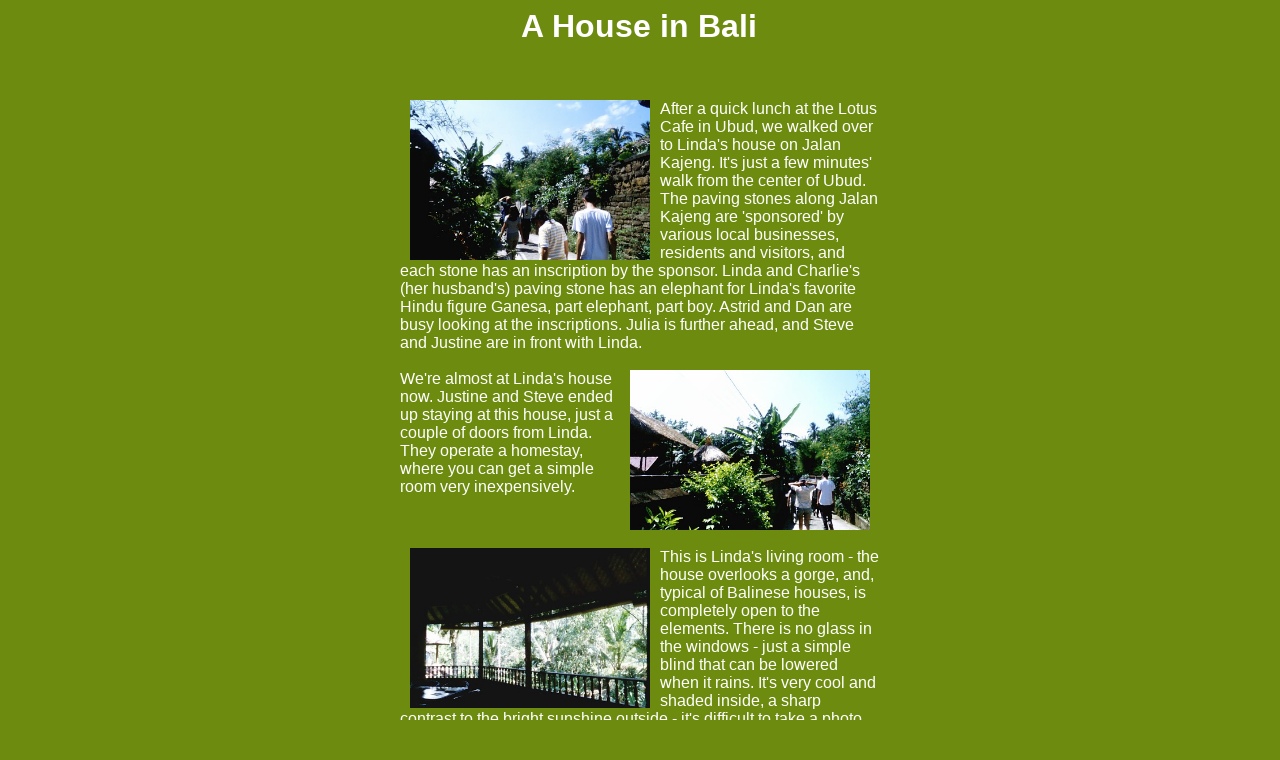

--- FILE ---
content_type: text/html
request_url: https://www.anakswarasanti.com/BaliTrip/lindas.html
body_size: 1829
content:
<HTML>
<HEAD><TITLE>Bali - A House in Bali</TITLE></HEAD>

<BODY BGCOLOR="#6D8C0F" TEXT="#ffffff" LINK="#FFFFCC" VLINK="#996600">
<FONT SIZE="3" FACE="ARIAL, HELVETICA, SANS-SERIF"> 
<CENTER> 
<TABLE WIDTH=480 CELLSPACING=0 CELLPADDING=0 BORDER=0>
<TR>
<TD COLSPAN=450 ALIGN=MIDDLE VALIGN=BOTTOM>
<FONT SIZE="3" FACE="ARIAL, HELVETICA, SANS-SERIF">
<H1>A House in Bali</H1>
</font></TD>
<TD COLSPAN=50 ALIGN=MIDDLE VALIGN=BOTTOM>
</TD>
</TR>
</TABLE>

<P>
<TABLE WIDTH=480 CELLSPACING=0 CELLPADDING=0 BORDER=0>
<TR>
<TD COLSPAN=10>
<BR>
</TD>
      
    <TD COLSPAN=400> <FONT SIZE="3" FACE="ARIAL, HELVETICA, SANS-SERIF"> <BR>
      <A HREF="photos/lindas/jalan1.jpg"><IMG WIDTH=240 HEIGHT=160 BORDER=0 SRC="photos/lindas/jalan1.jpg" ALIGN=LEFT HSPACE="10"></A> 
      After a quick lunch at the Lotus Cafe in Ubud, we walked over to Linda's 
      house on Jalan Kajeng. It's just a few minutes' walk from the center of 
      Ubud. The paving stones along Jalan Kajeng are 'sponsored' by various local 
      businesses, residents and visitors, and each stone has an inscription by 
      the sponsor. Linda and Charlie's (her husband's) paving stone has an elephant 
      for Linda's favorite Hindu figure Ganesa, part elephant, part boy. Astrid 
      and Dan are busy looking at the inscriptions. Julia is further ahead, and 
      Steve and Justine are in front with Linda.</font></TD>
</TR>
<TR>
<TD COLSPAN=10>
<BR>
</TD>
    <TD COLSPAN=400> <FONT SIZE="3" FACE="ARIAL, HELVETICA, SANS-SERIF"> <BR>
      <A HREF="photos/lindas/jalan2.jpg"><IMG WIDTH=240 HEIGHT=160 BORDER=0 SRC="photos/lindas/jalan2.jpg" ALIGN=RIGHT HSPACE="10"></A> 
      We're almost at Linda's house now. Justine and Steve ended up staying at 
      this house, just a couple of doors from Linda. They operate a homestay, 
      where you can get a simple room very inexpensively.</font> </TD>
</TR>
<TR>
<TD COLSPAN=10>
<BR>
</TD>
      
    <TD COLSPAN=400> <FONT SIZE="3" FACE="ARIAL, HELVETICA, SANS-SERIF"> <BR>
      <a href="photos/lindas/lindas1.jpg"><img width=240 height=160 border=0 src="photos/lindas/lindas1.jpg" align=LEFT hspace="10"></a>This 
      is Linda's living room - the house overlooks a gorge, and, typical of Balinese 
      houses, is completely open to the elements. There is no glass in the windows 
      - just a simple blind that can be lowered when it rains. It's very cool 
      and shaded inside, a sharp contrast to the bright sunshine outside - it's 
      difficult to take a photo that shows the inside and outside at once - too 
      much contrast. </font></TD>
</TR>
<TR>
<TD COLSPAN=10>
<BR>
</TD>
    <TD COLSPAN=400> <FONT SIZE="3" FACE="ARIAL, HELVETICA, SANS-SERIF"> <BR>
      <A HREF="photos/lindas/lindas2.jpg"><IMG WIDTH=240 HEIGHT=160 BORDER=0 SRC="photos/lindas/lindas2.jpg" ALIGN=RIGHT HSPACE="10"></A> 
      Another contrasty picture inside Linda's house. Here is Linda, with Astrid, 
      and Justine and Steve silhouetted in the background.</font> </TD>
</TR>
<TR>
<TD COLSPAN=10>
<BR>
</TD>
      
    <TD COLSPAN=400> <FONT SIZE="3" FACE="ARIAL, HELVETICA, SANS-SERIF"> <BR>
      <A HREF="photos/lindas/okawati3.jpg"><IMG WIDTH=240 HEIGHT=160 BORDER=0 SRC="photos/lindas/okawati3.jpg" ALIGN=LEFT HSPACE="10"></A> 
      By this time we were feeling pretty beat - we'd been travelling for nearly 
      24 hours, and had stayed up to acclimatize to Balinese time. We walked back 
      to Oka Wati's - this is a late afternoon view of our building from the other 
      side of the rice field. Our room is upstairs on the lower building at far 
      left, with the shade hanging down. </font></TD>
</TR>
<TR>
<TD COLSPAN=10>
<BR>
</TD>
    <TD COLSPAN=400> <FONT SIZE="3" FACE="ARIAL, HELVETICA, SANS-SERIF"> <BR>
      <A HREF="photos/lindas/okawati4.jpg"><IMG WIDTH=240 HEIGHT=160 BORDER=0 SRC="photos/lindas/okawati4.jpg" ALIGN=RIGHT HSPACE="10"></A> 
      A late night view from our balcony - the lights reflected in the water of 
      the rice field. The night seemed alive with the sounds of frogs and crickets, 
      croaking and chirruping in the warm darkness like a night chorus all around. 
      It felt really good to be in Bali. </font></TD>
</TR>
<TR>
<TD COLSPAN=10>
<BR>
</TD>
<TD COLSPAN=400>
<FONT SIZE="3" FACE="ARIAL, HELVETICA, SANS-SERIF">
<BR>
<BR>
<BR>
<BR>
<BR>
<BR>
<CENTER>
        <A HREF="arrival.html">Previous Page</A> | <A HREF="index.html">Return 
        to Index Page</A> | <A HREF="fields.html">Next Page</A> 
        <P>
<BR>
<FONT SIZE="1" FACE="ARIAL, HELVETICA, SANS-SERIF">
Photos: Astrid, Martin and Julia Randall<BR>
          All content copyright (c) 2002, Astrid, Martin and Julia Randall<BR>
</font></center></font></TD>
</TR>
</TABLE>
<CENTER>
<P>

</center></center></font></BODY></HTML><!--The document is conforming.-->

